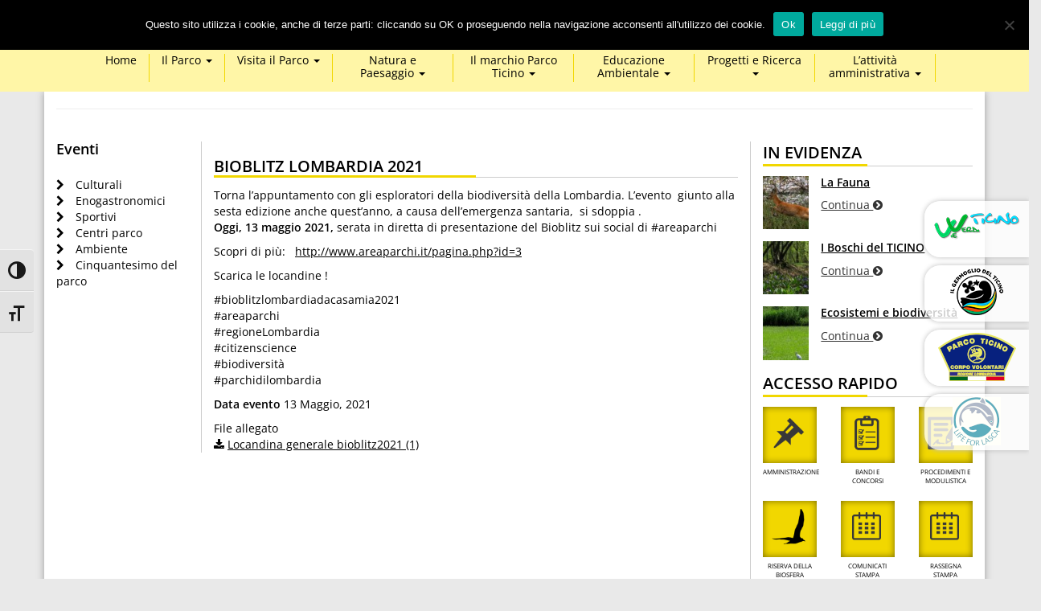

--- FILE ---
content_type: text/html; charset=UTF-8
request_url: https://ente.parcoticino.it/eventi/bioblitz-lomabrdia-2021/
body_size: 13628
content:
	
	
	<!DOCTYPE html>
<html lang="it-IT">
    <head>
        <meta charset="UTF-8" />
		<meta name="viewport" content="width=device-width, initial-scale=1.0">
        <title>Bioblitz Lombardia 2021 - Parco Ticino</title>
        <link rel="profile" href="http://gmpg.org/xfn/11" />
                <meta name='robots' content='index, follow, max-image-preview:large, max-snippet:-1, max-video-preview:-1' />
	<style>img:is([sizes="auto" i], [sizes^="auto," i]) { contain-intrinsic-size: 3000px 1500px }</style>
	
	<!-- This site is optimized with the Yoast SEO plugin v23.9 - https://yoast.com/wordpress/plugins/seo/ -->
	<link rel="canonical" href="https://ente.parcoticino.it/eventi/bioblitz-lomabrdia-2021/" />
	<meta property="og:locale" content="it_IT" />
	<meta property="og:type" content="article" />
	<meta property="og:title" content="Bioblitz Lombardia 2021 - Parco Ticino" />
	<meta property="og:description" content="Torna l&#8217;appuntamento con gli esploratori della biodiversità della Lombardia. L&#8217;evento  giunto alla sesta edizione anche [&hellip;]" />
	<meta property="og:url" content="https://ente.parcoticino.it/eventi/bioblitz-lomabrdia-2021/" />
	<meta property="og:site_name" content="Parco Ticino" />
	<meta property="article:publisher" content="https://www.facebook.com/parcolombardoticino" />
	<meta property="article:modified_time" content="2021-04-28T12:15:58+00:00" />
	<meta property="og:image" content="https://ente.parcoticino.it/wp-content/uploads/2021/04/Screenshot_2021-04-28-Presentazione-standard-di-PowerPoint-Cartolina-Bioblitz-da-casa-mia_DEF-pdf.png" />
	<meta property="og:image:width" content="712" />
	<meta property="og:image:height" content="488" />
	<meta property="og:image:type" content="image/png" />
	<meta name="twitter:card" content="summary_large_image" />
	<meta name="twitter:site" content="@parcoticino" />
	<meta name="twitter:label1" content="Tempo di lettura stimato" />
	<meta name="twitter:data1" content="1 minuto" />
	<script type="application/ld+json" class="yoast-schema-graph">{"@context":"https://schema.org","@graph":[{"@type":"WebPage","@id":"https://ente.parcoticino.it/eventi/bioblitz-lomabrdia-2021/","url":"https://ente.parcoticino.it/eventi/bioblitz-lomabrdia-2021/","name":"Bioblitz Lombardia 2021 - Parco Ticino","isPartOf":{"@id":"https://ente.parcoticino.it/#website"},"primaryImageOfPage":{"@id":"https://ente.parcoticino.it/eventi/bioblitz-lomabrdia-2021/#primaryimage"},"image":{"@id":"https://ente.parcoticino.it/eventi/bioblitz-lomabrdia-2021/#primaryimage"},"thumbnailUrl":"https://ente.parcoticino.it/wp-content/uploads/2021/04/Screenshot_2021-04-28-Presentazione-standard-di-PowerPoint-Cartolina-Bioblitz-da-casa-mia_DEF-pdf.png","datePublished":"2021-04-28T09:56:00+00:00","dateModified":"2021-04-28T12:15:58+00:00","breadcrumb":{"@id":"https://ente.parcoticino.it/eventi/bioblitz-lomabrdia-2021/#breadcrumb"},"inLanguage":"it-IT","potentialAction":[{"@type":"ReadAction","target":["https://ente.parcoticino.it/eventi/bioblitz-lomabrdia-2021/"]}]},{"@type":"ImageObject","inLanguage":"it-IT","@id":"https://ente.parcoticino.it/eventi/bioblitz-lomabrdia-2021/#primaryimage","url":"https://ente.parcoticino.it/wp-content/uploads/2021/04/Screenshot_2021-04-28-Presentazione-standard-di-PowerPoint-Cartolina-Bioblitz-da-casa-mia_DEF-pdf.png","contentUrl":"https://ente.parcoticino.it/wp-content/uploads/2021/04/Screenshot_2021-04-28-Presentazione-standard-di-PowerPoint-Cartolina-Bioblitz-da-casa-mia_DEF-pdf.png","width":712,"height":488},{"@type":"BreadcrumbList","@id":"https://ente.parcoticino.it/eventi/bioblitz-lomabrdia-2021/#breadcrumb","itemListElement":[{"@type":"ListItem","position":1,"name":"Home","item":"https://ente.parcoticino.it/"},{"@type":"ListItem","position":2,"name":"Eventi","item":"https://ente.parcoticino.it/eventi/"},{"@type":"ListItem","position":3,"name":"Bioblitz Lombardia 2021"}]},{"@type":"WebSite","@id":"https://ente.parcoticino.it/#website","url":"https://ente.parcoticino.it/","name":"Parco Ticino","description":"Un nuovo sito targato WordPress","publisher":{"@id":"https://ente.parcoticino.it/#organization"},"potentialAction":[{"@type":"SearchAction","target":{"@type":"EntryPoint","urlTemplate":"https://ente.parcoticino.it/?s={search_term_string}"},"query-input":{"@type":"PropertyValueSpecification","valueRequired":true,"valueName":"search_term_string"}}],"inLanguage":"it-IT"},{"@type":"Organization","@id":"https://ente.parcoticino.it/#organization","name":"Parco Lombardo della Valle del Ticino","url":"https://ente.parcoticino.it/","logo":{"@type":"ImageObject","inLanguage":"it-IT","@id":"https://ente.parcoticino.it/#/schema/logo/image/","url":"https://ente.parcoticino.it/wp-content/uploads/2019/04/Logo-Parco-Ticino.jpg","contentUrl":"https://ente.parcoticino.it/wp-content/uploads/2019/04/Logo-Parco-Ticino.jpg","width":2209,"height":1254,"caption":"Parco Lombardo della Valle del Ticino"},"image":{"@id":"https://ente.parcoticino.it/#/schema/logo/image/"},"sameAs":["https://www.facebook.com/parcolombardoticino","https://x.com/parcoticino","http://parco20lombardo20della20valle20del20ticino"]}]}</script>
	<!-- / Yoast SEO plugin. -->


<link rel='dns-prefetch' href='//maxcdn.bootstrapcdn.com' />
<script type="text/javascript">
/* <![CDATA[ */
window._wpemojiSettings = {"baseUrl":"https:\/\/s.w.org\/images\/core\/emoji\/15.0.3\/72x72\/","ext":".png","svgUrl":"https:\/\/s.w.org\/images\/core\/emoji\/15.0.3\/svg\/","svgExt":".svg","source":{"concatemoji":"https:\/\/ente.parcoticino.it\/wp-includes\/js\/wp-emoji-release.min.js"}};
/*! This file is auto-generated */
!function(i,n){var o,s,e;function c(e){try{var t={supportTests:e,timestamp:(new Date).valueOf()};sessionStorage.setItem(o,JSON.stringify(t))}catch(e){}}function p(e,t,n){e.clearRect(0,0,e.canvas.width,e.canvas.height),e.fillText(t,0,0);var t=new Uint32Array(e.getImageData(0,0,e.canvas.width,e.canvas.height).data),r=(e.clearRect(0,0,e.canvas.width,e.canvas.height),e.fillText(n,0,0),new Uint32Array(e.getImageData(0,0,e.canvas.width,e.canvas.height).data));return t.every(function(e,t){return e===r[t]})}function u(e,t,n){switch(t){case"flag":return n(e,"\ud83c\udff3\ufe0f\u200d\u26a7\ufe0f","\ud83c\udff3\ufe0f\u200b\u26a7\ufe0f")?!1:!n(e,"\ud83c\uddfa\ud83c\uddf3","\ud83c\uddfa\u200b\ud83c\uddf3")&&!n(e,"\ud83c\udff4\udb40\udc67\udb40\udc62\udb40\udc65\udb40\udc6e\udb40\udc67\udb40\udc7f","\ud83c\udff4\u200b\udb40\udc67\u200b\udb40\udc62\u200b\udb40\udc65\u200b\udb40\udc6e\u200b\udb40\udc67\u200b\udb40\udc7f");case"emoji":return!n(e,"\ud83d\udc26\u200d\u2b1b","\ud83d\udc26\u200b\u2b1b")}return!1}function f(e,t,n){var r="undefined"!=typeof WorkerGlobalScope&&self instanceof WorkerGlobalScope?new OffscreenCanvas(300,150):i.createElement("canvas"),a=r.getContext("2d",{willReadFrequently:!0}),o=(a.textBaseline="top",a.font="600 32px Arial",{});return e.forEach(function(e){o[e]=t(a,e,n)}),o}function t(e){var t=i.createElement("script");t.src=e,t.defer=!0,i.head.appendChild(t)}"undefined"!=typeof Promise&&(o="wpEmojiSettingsSupports",s=["flag","emoji"],n.supports={everything:!0,everythingExceptFlag:!0},e=new Promise(function(e){i.addEventListener("DOMContentLoaded",e,{once:!0})}),new Promise(function(t){var n=function(){try{var e=JSON.parse(sessionStorage.getItem(o));if("object"==typeof e&&"number"==typeof e.timestamp&&(new Date).valueOf()<e.timestamp+604800&&"object"==typeof e.supportTests)return e.supportTests}catch(e){}return null}();if(!n){if("undefined"!=typeof Worker&&"undefined"!=typeof OffscreenCanvas&&"undefined"!=typeof URL&&URL.createObjectURL&&"undefined"!=typeof Blob)try{var e="postMessage("+f.toString()+"("+[JSON.stringify(s),u.toString(),p.toString()].join(",")+"));",r=new Blob([e],{type:"text/javascript"}),a=new Worker(URL.createObjectURL(r),{name:"wpTestEmojiSupports"});return void(a.onmessage=function(e){c(n=e.data),a.terminate(),t(n)})}catch(e){}c(n=f(s,u,p))}t(n)}).then(function(e){for(var t in e)n.supports[t]=e[t],n.supports.everything=n.supports.everything&&n.supports[t],"flag"!==t&&(n.supports.everythingExceptFlag=n.supports.everythingExceptFlag&&n.supports[t]);n.supports.everythingExceptFlag=n.supports.everythingExceptFlag&&!n.supports.flag,n.DOMReady=!1,n.readyCallback=function(){n.DOMReady=!0}}).then(function(){return e}).then(function(){var e;n.supports.everything||(n.readyCallback(),(e=n.source||{}).concatemoji?t(e.concatemoji):e.wpemoji&&e.twemoji&&(t(e.twemoji),t(e.wpemoji)))}))}((window,document),window._wpemojiSettings);
/* ]]> */
</script>
		
	<style id='wp-emoji-styles-inline-css' type='text/css'>

	img.wp-smiley, img.emoji {
		display: inline !important;
		border: none !important;
		box-shadow: none !important;
		height: 1em !important;
		width: 1em !important;
		margin: 0 0.07em !important;
		vertical-align: -0.1em !important;
		background: none !important;
		padding: 0 !important;
	}
</style>
<link rel='stylesheet' id='wp-block-library-css' href='https://ente.parcoticino.it/wp-includes/css/dist/block-library/style.min.css' type='text/css' media='all' />
<style id='classic-theme-styles-inline-css' type='text/css'>
/*! This file is auto-generated */
.wp-block-button__link{color:#fff;background-color:#32373c;border-radius:9999px;box-shadow:none;text-decoration:none;padding:calc(.667em + 2px) calc(1.333em + 2px);font-size:1.125em}.wp-block-file__button{background:#32373c;color:#fff;text-decoration:none}
</style>
<style id='global-styles-inline-css' type='text/css'>
:root{--wp--preset--aspect-ratio--square: 1;--wp--preset--aspect-ratio--4-3: 4/3;--wp--preset--aspect-ratio--3-4: 3/4;--wp--preset--aspect-ratio--3-2: 3/2;--wp--preset--aspect-ratio--2-3: 2/3;--wp--preset--aspect-ratio--16-9: 16/9;--wp--preset--aspect-ratio--9-16: 9/16;--wp--preset--color--black: #000000;--wp--preset--color--cyan-bluish-gray: #abb8c3;--wp--preset--color--white: #ffffff;--wp--preset--color--pale-pink: #f78da7;--wp--preset--color--vivid-red: #cf2e2e;--wp--preset--color--luminous-vivid-orange: #ff6900;--wp--preset--color--luminous-vivid-amber: #fcb900;--wp--preset--color--light-green-cyan: #7bdcb5;--wp--preset--color--vivid-green-cyan: #00d084;--wp--preset--color--pale-cyan-blue: #8ed1fc;--wp--preset--color--vivid-cyan-blue: #0693e3;--wp--preset--color--vivid-purple: #9b51e0;--wp--preset--gradient--vivid-cyan-blue-to-vivid-purple: linear-gradient(135deg,rgba(6,147,227,1) 0%,rgb(155,81,224) 100%);--wp--preset--gradient--light-green-cyan-to-vivid-green-cyan: linear-gradient(135deg,rgb(122,220,180) 0%,rgb(0,208,130) 100%);--wp--preset--gradient--luminous-vivid-amber-to-luminous-vivid-orange: linear-gradient(135deg,rgba(252,185,0,1) 0%,rgba(255,105,0,1) 100%);--wp--preset--gradient--luminous-vivid-orange-to-vivid-red: linear-gradient(135deg,rgba(255,105,0,1) 0%,rgb(207,46,46) 100%);--wp--preset--gradient--very-light-gray-to-cyan-bluish-gray: linear-gradient(135deg,rgb(238,238,238) 0%,rgb(169,184,195) 100%);--wp--preset--gradient--cool-to-warm-spectrum: linear-gradient(135deg,rgb(74,234,220) 0%,rgb(151,120,209) 20%,rgb(207,42,186) 40%,rgb(238,44,130) 60%,rgb(251,105,98) 80%,rgb(254,248,76) 100%);--wp--preset--gradient--blush-light-purple: linear-gradient(135deg,rgb(255,206,236) 0%,rgb(152,150,240) 100%);--wp--preset--gradient--blush-bordeaux: linear-gradient(135deg,rgb(254,205,165) 0%,rgb(254,45,45) 50%,rgb(107,0,62) 100%);--wp--preset--gradient--luminous-dusk: linear-gradient(135deg,rgb(255,203,112) 0%,rgb(199,81,192) 50%,rgb(65,88,208) 100%);--wp--preset--gradient--pale-ocean: linear-gradient(135deg,rgb(255,245,203) 0%,rgb(182,227,212) 50%,rgb(51,167,181) 100%);--wp--preset--gradient--electric-grass: linear-gradient(135deg,rgb(202,248,128) 0%,rgb(113,206,126) 100%);--wp--preset--gradient--midnight: linear-gradient(135deg,rgb(2,3,129) 0%,rgb(40,116,252) 100%);--wp--preset--font-size--small: 13px;--wp--preset--font-size--medium: 20px;--wp--preset--font-size--large: 36px;--wp--preset--font-size--x-large: 42px;--wp--preset--spacing--20: 0.44rem;--wp--preset--spacing--30: 0.67rem;--wp--preset--spacing--40: 1rem;--wp--preset--spacing--50: 1.5rem;--wp--preset--spacing--60: 2.25rem;--wp--preset--spacing--70: 3.38rem;--wp--preset--spacing--80: 5.06rem;--wp--preset--shadow--natural: 6px 6px 9px rgba(0, 0, 0, 0.2);--wp--preset--shadow--deep: 12px 12px 50px rgba(0, 0, 0, 0.4);--wp--preset--shadow--sharp: 6px 6px 0px rgba(0, 0, 0, 0.2);--wp--preset--shadow--outlined: 6px 6px 0px -3px rgba(255, 255, 255, 1), 6px 6px rgba(0, 0, 0, 1);--wp--preset--shadow--crisp: 6px 6px 0px rgba(0, 0, 0, 1);}:where(.is-layout-flex){gap: 0.5em;}:where(.is-layout-grid){gap: 0.5em;}body .is-layout-flex{display: flex;}.is-layout-flex{flex-wrap: wrap;align-items: center;}.is-layout-flex > :is(*, div){margin: 0;}body .is-layout-grid{display: grid;}.is-layout-grid > :is(*, div){margin: 0;}:where(.wp-block-columns.is-layout-flex){gap: 2em;}:where(.wp-block-columns.is-layout-grid){gap: 2em;}:where(.wp-block-post-template.is-layout-flex){gap: 1.25em;}:where(.wp-block-post-template.is-layout-grid){gap: 1.25em;}.has-black-color{color: var(--wp--preset--color--black) !important;}.has-cyan-bluish-gray-color{color: var(--wp--preset--color--cyan-bluish-gray) !important;}.has-white-color{color: var(--wp--preset--color--white) !important;}.has-pale-pink-color{color: var(--wp--preset--color--pale-pink) !important;}.has-vivid-red-color{color: var(--wp--preset--color--vivid-red) !important;}.has-luminous-vivid-orange-color{color: var(--wp--preset--color--luminous-vivid-orange) !important;}.has-luminous-vivid-amber-color{color: var(--wp--preset--color--luminous-vivid-amber) !important;}.has-light-green-cyan-color{color: var(--wp--preset--color--light-green-cyan) !important;}.has-vivid-green-cyan-color{color: var(--wp--preset--color--vivid-green-cyan) !important;}.has-pale-cyan-blue-color{color: var(--wp--preset--color--pale-cyan-blue) !important;}.has-vivid-cyan-blue-color{color: var(--wp--preset--color--vivid-cyan-blue) !important;}.has-vivid-purple-color{color: var(--wp--preset--color--vivid-purple) !important;}.has-black-background-color{background-color: var(--wp--preset--color--black) !important;}.has-cyan-bluish-gray-background-color{background-color: var(--wp--preset--color--cyan-bluish-gray) !important;}.has-white-background-color{background-color: var(--wp--preset--color--white) !important;}.has-pale-pink-background-color{background-color: var(--wp--preset--color--pale-pink) !important;}.has-vivid-red-background-color{background-color: var(--wp--preset--color--vivid-red) !important;}.has-luminous-vivid-orange-background-color{background-color: var(--wp--preset--color--luminous-vivid-orange) !important;}.has-luminous-vivid-amber-background-color{background-color: var(--wp--preset--color--luminous-vivid-amber) !important;}.has-light-green-cyan-background-color{background-color: var(--wp--preset--color--light-green-cyan) !important;}.has-vivid-green-cyan-background-color{background-color: var(--wp--preset--color--vivid-green-cyan) !important;}.has-pale-cyan-blue-background-color{background-color: var(--wp--preset--color--pale-cyan-blue) !important;}.has-vivid-cyan-blue-background-color{background-color: var(--wp--preset--color--vivid-cyan-blue) !important;}.has-vivid-purple-background-color{background-color: var(--wp--preset--color--vivid-purple) !important;}.has-black-border-color{border-color: var(--wp--preset--color--black) !important;}.has-cyan-bluish-gray-border-color{border-color: var(--wp--preset--color--cyan-bluish-gray) !important;}.has-white-border-color{border-color: var(--wp--preset--color--white) !important;}.has-pale-pink-border-color{border-color: var(--wp--preset--color--pale-pink) !important;}.has-vivid-red-border-color{border-color: var(--wp--preset--color--vivid-red) !important;}.has-luminous-vivid-orange-border-color{border-color: var(--wp--preset--color--luminous-vivid-orange) !important;}.has-luminous-vivid-amber-border-color{border-color: var(--wp--preset--color--luminous-vivid-amber) !important;}.has-light-green-cyan-border-color{border-color: var(--wp--preset--color--light-green-cyan) !important;}.has-vivid-green-cyan-border-color{border-color: var(--wp--preset--color--vivid-green-cyan) !important;}.has-pale-cyan-blue-border-color{border-color: var(--wp--preset--color--pale-cyan-blue) !important;}.has-vivid-cyan-blue-border-color{border-color: var(--wp--preset--color--vivid-cyan-blue) !important;}.has-vivid-purple-border-color{border-color: var(--wp--preset--color--vivid-purple) !important;}.has-vivid-cyan-blue-to-vivid-purple-gradient-background{background: var(--wp--preset--gradient--vivid-cyan-blue-to-vivid-purple) !important;}.has-light-green-cyan-to-vivid-green-cyan-gradient-background{background: var(--wp--preset--gradient--light-green-cyan-to-vivid-green-cyan) !important;}.has-luminous-vivid-amber-to-luminous-vivid-orange-gradient-background{background: var(--wp--preset--gradient--luminous-vivid-amber-to-luminous-vivid-orange) !important;}.has-luminous-vivid-orange-to-vivid-red-gradient-background{background: var(--wp--preset--gradient--luminous-vivid-orange-to-vivid-red) !important;}.has-very-light-gray-to-cyan-bluish-gray-gradient-background{background: var(--wp--preset--gradient--very-light-gray-to-cyan-bluish-gray) !important;}.has-cool-to-warm-spectrum-gradient-background{background: var(--wp--preset--gradient--cool-to-warm-spectrum) !important;}.has-blush-light-purple-gradient-background{background: var(--wp--preset--gradient--blush-light-purple) !important;}.has-blush-bordeaux-gradient-background{background: var(--wp--preset--gradient--blush-bordeaux) !important;}.has-luminous-dusk-gradient-background{background: var(--wp--preset--gradient--luminous-dusk) !important;}.has-pale-ocean-gradient-background{background: var(--wp--preset--gradient--pale-ocean) !important;}.has-electric-grass-gradient-background{background: var(--wp--preset--gradient--electric-grass) !important;}.has-midnight-gradient-background{background: var(--wp--preset--gradient--midnight) !important;}.has-small-font-size{font-size: var(--wp--preset--font-size--small) !important;}.has-medium-font-size{font-size: var(--wp--preset--font-size--medium) !important;}.has-large-font-size{font-size: var(--wp--preset--font-size--large) !important;}.has-x-large-font-size{font-size: var(--wp--preset--font-size--x-large) !important;}
:where(.wp-block-post-template.is-layout-flex){gap: 1.25em;}:where(.wp-block-post-template.is-layout-grid){gap: 1.25em;}
:where(.wp-block-columns.is-layout-flex){gap: 2em;}:where(.wp-block-columns.is-layout-grid){gap: 2em;}
:root :where(.wp-block-pullquote){font-size: 1.5em;line-height: 1.6;}
</style>
<link rel='stylesheet' id='cookie-notice-front-css' href='https://ente.parcoticino.it/wp-content/plugins/cookie-notice/css/front.min.css?ver=2.5.4' type='text/css' media='all' />
<link rel='stylesheet' id='flexslider-css' href='https://ente.parcoticino.it/wp-content/plugins/nivo-slideshow/flexslider.css' type='text/css' media='all' />
<link rel='stylesheet' id='ui-font-css' href='https://ente.parcoticino.it/wp-content/plugins/wp-accessibility/toolbar/fonts/css/a11y-toolbar.css?ver=1.5.0' type='text/css' media='all' />
<link rel='stylesheet' id='ui-a11y-css' href='https://ente.parcoticino.it/wp-content/plugins/wp-accessibility/toolbar/css/a11y.css?ver=1.5.0' type='text/css' media='all' />
<link rel='stylesheet' id='ui-fontsize.css-css' href='https://ente.parcoticino.it/wp-content/plugins/wp-accessibility/toolbar/css/a11y-fontsize.css?ver=1.5.0' type='text/css' media='all' />
<style id='ui-fontsize.css-inline-css' type='text/css'>
html { --wpa-font-size: clamp( 24px, 1.5rem, 36px ); --wpa-h1-size : clamp( 48px, 3rem, 72px ); --wpa-h2-size : clamp( 40px, 2.5rem, 60px ); --wpa-h3-size : clamp( 32px, 2rem, 48px ); --wpa-h4-size : clamp( 28px, 1.75rem, 42px ); --wpa-sub-list-size: 1.1em; --wpa-sub-sub-list-size: 1em; } 
</style>
<link rel='stylesheet' id='wpa-style-css' href='https://ente.parcoticino.it/wp-content/plugins/wp-accessibility/css/wpa-style.css?ver=1.5.0' type='text/css' media='all' />
<style id='wpa-style-inline-css' type='text/css'>
:root { --admin-bar-top : 7px; }
</style>
<link rel='stylesheet' id='wp-mcm-styles-css' href='https://ente.parcoticino.it/wp-content/plugins/wp-media-category-management/css/wp-mcm-styles.css?ver=2.3.3.1' type='text/css' media='all' />
<link rel='stylesheet' id='bootstrap-css' href='https://ente.parcoticino.it/wp-content/themes/parcoticino/css/bootstrap.css' type='text/css' media='all' />
<link rel='stylesheet' id='fontawesome-css' href='https://ente.parcoticino.it/wp-content/themes/parcoticino/css/font-awesome.css' type='text/css' media='all' />
<link rel='stylesheet' id='wp-paginate-css' href='https://ente.parcoticino.it/wp-content/plugins/wp-paginate/css/wp-paginate.css?ver=2.2.3' type='text/css' media='screen' />
<script type="text/javascript" id="cookie-notice-front-js-before">
/* <![CDATA[ */
var cnArgs = {"ajaxUrl":"https:\/\/ente.parcoticino.it\/wp-admin\/admin-ajax.php","nonce":"7a01d96e10","hideEffect":"fade","position":"top","onScroll":false,"onScrollOffset":100,"onClick":false,"cookieName":"cookie_notice_accepted","cookieTime":2592000,"cookieTimeRejected":2592000,"globalCookie":false,"redirection":false,"cache":false,"revokeCookies":false,"revokeCookiesOpt":"automatic"};
/* ]]> */
</script>
<script type="text/javascript" src="https://ente.parcoticino.it/wp-content/plugins/cookie-notice/js/front.min.js?ver=2.5.4" id="cookie-notice-front-js"></script>
<script type="text/javascript" src="https://ente.parcoticino.it/wp-includes/js/jquery/jquery.min.js?ver=3.7.1" id="jquery-core-js"></script>
<script type="text/javascript" src="https://ente.parcoticino.it/wp-includes/js/jquery/jquery-migrate.min.js?ver=3.4.1" id="jquery-migrate-js"></script>
<script type="text/javascript" src="https://ente.parcoticino.it/wp-content/plugins/nivo-slideshow/jquery.flexslider-min.js" id="flexslider-js"></script>
<script type="text/javascript" src="https://ente.parcoticino.it/wp-content/plugins/nivo-slideshow/starter.js" id="flexslider-starter-js"></script>
<script type="text/javascript" src="https://maxcdn.bootstrapcdn.com/bootstrap/3.3.4/js/bootstrap.min.js" id="bootjs-js"></script>
<script type="text/javascript" src="https://ente.parcoticino.it/wp-content/themes/parcoticino/js/ideaweb.js" id="ideaweb-js"></script>
<script type="text/javascript" src="https://ente.parcoticino.it/wp-content/plugins/wp-accessibility/js/fingerprint.min.js?ver=1.5.0" id="wpa-fingerprintjs-js"></script>
<link rel="https://api.w.org/" href="https://ente.parcoticino.it/wp-json/" /><link rel="EditURI" type="application/rsd+xml" title="RSD" href="https://ente.parcoticino.it/xmlrpc.php?rsd" />

<link rel='shortlink' href='https://ente.parcoticino.it/?p=14203' />
<link rel="alternate" title="oEmbed (JSON)" type="application/json+oembed" href="https://ente.parcoticino.it/wp-json/oembed/1.0/embed?url=https%3A%2F%2Fente.parcoticino.it%2Feventi%2Fbioblitz-lomabrdia-2021%2F" />
<link rel="alternate" title="oEmbed (XML)" type="text/xml+oembed" href="https://ente.parcoticino.it/wp-json/oembed/1.0/embed?url=https%3A%2F%2Fente.parcoticino.it%2Feventi%2Fbioblitz-lomabrdia-2021%2F&#038;format=xml" />
    	<!-- HTML5 shim and Respond.js for IE8 support of HTML5 elements and media queries -->
	    <!-- WARNING: Respond.js doesn't work if you view the page via file:// -->
    	<!--[if lt IE 9]>
      	<script src="https://oss.maxcdn.com/html5shiv/3.7.2/html5shiv.min.js"></script>
      	<script src="https://oss.maxcdn.com/respond/1.4.2/respond.min.js"></script>
   		<link rel="stylesheet" href="https://ente.parcoticino.it/wp-content/themes/parcoticino/css/ie8.css" type="text/css" media="screen" />
    	<![endif]-->
		<link rel="icon" type="image/png" href="https://ente.parcoticino.it/wp-content/themes/parcoticino/images/favicon.png" />
        <link rel="stylesheet" href="https://ente.parcoticino.it/wp-content/themes/parcoticino/style.css?v=1.3" type="text/css" media="screen" />
		<script>
		(function(i,s,o,g,r,a,m){i['GoogleAnalyticsObject']=r;i[r]=i[r]||function(){
		(i[r].q=i[r].q||[]).push(arguments)},i[r].l=1*new Date();a=s.createElement(o),
		m=s.getElementsByTagName(o)[0];a.async=1;a.src=g;m.parentNode.insertBefore(a,m)
		})(window,document,'script','//www.google-analytics.com/analytics.js','ga');

		ga('create', 'UA-70512006-1', 'auto');
		ga('send', 'pageview');

		</script>
    </head>
    

	<body class="eventi-template-default single single-eventi postid-14203 cookies-not-set">




	<header>
	

	
	<nav class="navbar navbar-default">
		
			<div class="container">
				<div class="navbar-header">
					<a class="navbar-brand" href="https://ente.parcoticino.it">
						<img src="https://ente.parcoticino.it/wp-content/themes/parcoticino/images/logo_50.png" alt="Logo" title="Logo" class="img-responsive" width="320" />
					</a>
				</div>
				<div class="nav-sidebar pull-right" style="margin-top:15px">
				    <span class='titolo-widget-header'>Search</span><form method="get" class="search-form" action="https://ente.parcoticino.it/">
		
		<input type="search" class="form-control search-field" placeholder="" value="" name="s" title="Ricerca per:" />

	<input type="submit" class="btn btn-default search-submit" value="Cerca" />
</form>			<div class="textwidget"><p><a class="icona-social" href="https://www.youtube.com/channel/UCSFTOqLH_9FI0IagK9V0V2w" target="_blank" rel="nofollow"><i class="fa fa-youtube"><span class="sr-only">youtube</span></i></a><a class="icona-social" href="http://www.facebook.com/parcolombardoticino" target="_blank" rel="nofollow"><i class="fa fa-facebook"><span class="sr-only">facebook</span></i></a><a class="icona-social" href="http://www.twitter.com/ParcoTicino" target="_blank" rel="nofollow"><i class="fa fa-twitter"><span class="sr-only">twitter</span></i></a><a class="icona-social v2" href="https://ente.parcoticino.it/eventi/"><i class="fa fa-map-marker"><span class="sr-only">map-marker</span></i></a><a class="icona-social v2" href="https://ente.parcoticino.it/eventi/"><i class="fa fa-calendar"><span class="sr-only">calendar</span></i></a></p>
</div>
						
                    <button type="button" class="navbar-toggle" data-toggle="collapse" data-target="#navbar">
                    <span class="sr-only">Toggle navigation</span>
                    <span class="icon-bar"></span>
                    <span class="icon-bar"></span>
                    <span class="icon-bar"></span>
                    </button>
                </div>				
			</div>
			
			<div id="riga-menu" class="row">
			    <div class="container">
			        
				<div class="navbar-collapse collapse" id="navbar">
				<ul id="menu-main-menu" class="nav navbar-nav"><li id="menu-item-274" class="menu-item menu-item-type-post_type menu-item-object-page menu-item-home menu-item-274"><a title="Home" href="https://ente.parcoticino.it/">Home</a></li>
<li id="menu-item-17" class="menu-item menu-item-type-post_type menu-item-object-page menu-item-has-children menu-item-17 dropdown"><a title="Il Parco" href="https://ente.parcoticino.it/il-parco/" class="dropdown-toggle" aria-haspopup="true">Il Parco <span class="caret"></span></a>
<ul role="menu" class=" dropdown-menu">
	<li id="menu-item-41" class="menu-item menu-item-type-post_type menu-item-object-page menu-item-41"><a title="Il Parco in cifre" href="https://ente.parcoticino.it/il-parco/il-parco-in-cifre/">Il Parco in cifre</a></li>
	<li id="menu-item-42" class="menu-item menu-item-type-post_type menu-item-object-page menu-item-42"><a title="La Riserva della Biosfera “Ticino Val Grande Verbano”" href="https://ente.parcoticino.it/il-parco/la-riserva-della-biosfera-valle-del-ticino/">La Riserva della Biosfera “Ticino Val Grande Verbano”</a></li>
	<li id="menu-item-43" class="menu-item menu-item-type-post_type menu-item-object-page menu-item-43"><a title="Rete Natura 2000" href="https://ente.parcoticino.it/il-parco/rete-natura-2000/">Rete Natura 2000</a></li>
	<li id="menu-item-44" class="menu-item menu-item-type-post_type menu-item-object-page menu-item-44"><a title="Il Piano Territoriale di Coordinamento" href="https://ente.parcoticino.it/il-parco/il-piano-territoriale-di-coordinamento/">Il Piano Territoriale di Coordinamento</a></li>
	<li id="menu-item-16000" class="menu-item menu-item-type-post_type menu-item-object-page menu-item-16000"><a title="La variante al Piano Territoriale di Coordinamento" href="https://ente.parcoticino.it/il-parco/la-variante-al-piano-territoriale-di-coordinamento/">La variante al Piano Territoriale di Coordinamento</a></li>
	<li id="menu-item-7588" class="menu-item menu-item-type-post_type menu-item-object-page menu-item-has-children menu-item-7588 dropdown"><a title="La tutela del Paesaggio" href="https://ente.parcoticino.it/il-parco/la-tutela-del-paesaggio/">La tutela del Paesaggio</a>
	<ul role="menu" class=" dropdown-menu">
		<li id="menu-item-7969" class="menu-item menu-item-type-post_type menu-item-object-page menu-item-7969"><a title="Riferimenti e Norme in materia di paesaggio" href="https://ente.parcoticino.it/il-parco/la-tutela-del-paesaggio/riferimenti-e-norme-in-materia-di-paesaggio/">Riferimenti e Norme in materia di paesaggio</a></li>
		<li id="menu-item-3074" class="menu-item menu-item-type-post_type menu-item-object-page menu-item-3074"><a title="Abaco del Territorio del Parco" href="https://ente.parcoticino.it/il-parco/la-tutela-del-paesaggio/abaco-del-territorio-del-parco/">Abaco del Territorio del Parco</a></li>
		<li id="menu-item-4987" class="menu-item menu-item-type-post_type menu-item-object-page menu-item-4987"><a title="Tutela delle strutture storiche e del paesaggio" href="https://ente.parcoticino.it/il-parco/la-tutela-del-paesaggio/tutela-delle-strutture-storiche-del-paesaggio/">Tutela delle strutture storiche e del paesaggio</a></li>
	</ul>
</li>
	<li id="menu-item-45" class="menu-item menu-item-type-post_type menu-item-object-page menu-item-has-children menu-item-45 dropdown"><a title="L’amministrazione del parco" href="https://ente.parcoticino.it/il-parco/lamministrazione-del-parco/">L’amministrazione del parco</a>
	<ul role="menu" class=" dropdown-menu">
		<li id="menu-item-788" class="menu-item menu-item-type-post_type menu-item-object-page menu-item-788"><a title="Organi" href="https://ente.parcoticino.it/il-parco/lamministrazione-del-parco/organi-direttivi/">Organi</a></li>
		<li id="menu-item-789" class="menu-item menu-item-type-post_type menu-item-object-page menu-item-789"><a title="Uffici e Sedi" href="https://ente.parcoticino.it/il-parco/lamministrazione-del-parco/uffici-e-sedi/">Uffici e Sedi</a></li>
		<li id="menu-item-785" class="menu-item menu-item-type-post_type menu-item-object-page menu-item-785"><a title="Gli Enti aderenti" href="https://ente.parcoticino.it/il-parco/lamministrazione-del-parco/gli-enti-aderenti/">Gli Enti aderenti</a></li>
		<li id="menu-item-16533" class="menu-item menu-item-type-custom menu-item-object-custom menu-item-16533"><a title="Il Volontariato" target="_blank" href="http://corpovolontari.parcoticino.it/">Il Volontariato</a></li>
		<li id="menu-item-787" class="menu-item menu-item-type-post_type menu-item-object-page menu-item-787"><a title="Lo statuto" href="https://ente.parcoticino.it/il-parco/lamministrazione-del-parco/lo-statuto/">Lo statuto</a></li>
		<li id="menu-item-15572" class="menu-item menu-item-type-post_type menu-item-object-page menu-item-15572"><a title="Comunità Del Parco Ticino" href="https://ente.parcoticino.it/il-parco/lamministrazione-del-parco/comunita-del-parco-ticino/">Comunità Del Parco Ticino</a></li>
	</ul>
</li>
</ul>
</li>
<li id="menu-item-21" class="menu-item menu-item-type-post_type menu-item-object-page menu-item-has-children menu-item-21 dropdown"><a title="Visita il Parco" href="https://ente.parcoticino.it/visita-il-parco/" class="dropdown-toggle" aria-haspopup="true">Visita il Parco <span class="caret"></span></a>
<ul role="menu" class=" dropdown-menu">
	<li id="menu-item-116" class="menu-item menu-item-type-post_type menu-item-object-page menu-item-has-children menu-item-116 dropdown"><a title="Come muoversi nel Parco" href="https://ente.parcoticino.it/visita-il-parco/come-muoversi-nel-parco/">Come muoversi nel Parco</a>
	<ul role="menu" class=" dropdown-menu">
		<li id="menu-item-2386" class="menu-item menu-item-type-post_type menu-item-object-page menu-item-2386"><a title="Turismo sostenibile" href="https://ente.parcoticino.it/visita-il-parco/come-muoversi-nel-parco/turismo-sostenibile/">Turismo sostenibile</a></li>
		<li id="menu-item-2387" class="menu-item menu-item-type-post_type menu-item-object-page menu-item-2387"><a title="Promozione Turistica e Territoriale" href="https://ente.parcoticino.it/visita-il-parco/come-muoversi-nel-parco/il-germoglio-del-ticino/">Promozione Turistica e Territoriale</a></li>
		<li id="menu-item-547" class="menu-item menu-item-type-post_type menu-item-object-page menu-item-547"><a title="La sentieristica" href="https://ente.parcoticino.it/visita-il-parco/come-muoversi-nel-parco/la-sentieristica/">La sentieristica</a></li>
		<li id="menu-item-2389" class="menu-item menu-item-type-post_type menu-item-object-page menu-item-2389"><a title="Itinerari Tematici" href="https://ente.parcoticino.it/visita-il-parco/come-muoversi-nel-parco/itinerari-tematici/">Itinerari Tematici</a></li>
	</ul>
</li>
	<li id="menu-item-117" class="menu-item menu-item-type-post_type menu-item-object-page menu-item-has-children menu-item-117 dropdown"><a title="I Centri Parco" href="https://ente.parcoticino.it/visita-il-parco/i-centri-parco/">I Centri Parco</a>
	<ul role="menu" class=" dropdown-menu">
		<li id="menu-item-927" class="menu-item menu-item-type-post_type menu-item-object-page menu-item-927"><a title="Centro parco  &quot;Cascina Monte Diviso&quot;" href="https://ente.parcoticino.it/visita-il-parco/i-centri-parco/centro-parco-monte-diviso/">Centro parco  &#8220;Cascina Monte Diviso&#8221;</a></li>
		<li id="menu-item-929" class="menu-item menu-item-type-post_type menu-item-object-page menu-item-929"><a title="Centro parco  “Ex Dogana Austroungarica”" href="https://ente.parcoticino.it/visita-il-parco/i-centri-parco/centro-parco-dogana-austrungarica/">Centro parco  “Ex Dogana Austroungarica”</a></li>
		<li id="menu-item-945" class="menu-item menu-item-type-post_type menu-item-object-page menu-item-945"><a title="Centro parco  “La Fagiana”" href="https://ente.parcoticino.it/visita-il-parco/i-centri-parco/centro-parco-la-fagiana/">Centro parco  “La Fagiana”</a></li>
		<li id="menu-item-930" class="menu-item menu-item-type-post_type menu-item-object-page menu-item-930"><a title="Centro parco  “Geraci”" href="https://ente.parcoticino.it/visita-il-parco/i-centri-parco/centro-parco-geraci/">Centro parco  “Geraci”</a></li>
		<li id="menu-item-946" class="menu-item menu-item-type-post_type menu-item-object-page menu-item-946"><a title="Centro parco “La Sforzesca”" href="https://ente.parcoticino.it/visita-il-parco/i-centri-parco/centro-parco-la-sforzesca/">Centro parco “La Sforzesca”</a></li>
	</ul>
</li>
	<li id="menu-item-545" class="menu-item menu-item-type-post_type menu-item-object-page menu-item-545"><a title="I Punti Parco" href="https://ente.parcoticino.it/visita-il-parco/i-punti-parco-2/">I Punti Parco</a></li>
	<li id="menu-item-546" class="menu-item menu-item-type-post_type menu-item-object-page menu-item-546"><a title="Proposte di Viaggio" href="https://ente.parcoticino.it/visita-il-parco/proposte-di-viaggio-2/">Proposte di Viaggio</a></li>
	<li id="menu-item-538" class="menu-item menu-item-type-post_type menu-item-object-page menu-item-has-children menu-item-538 dropdown"><a title="Visite guidate" href="https://ente.parcoticino.it/visita-il-parco/visite-guidate/">Visite guidate</a>
	<ul role="menu" class=" dropdown-menu">
		<li id="menu-item-2067" class="menu-item menu-item-type-post_type menu-item-object-page menu-item-2067"><a title="Le Guide naturalistiche ed escursionistiche" href="https://ente.parcoticino.it/visita-il-parco/visite-guidate/le-guide-naturalistiche-ed-escursionistiche/">Le Guide naturalistiche ed escursionistiche</a></li>
		<li id="menu-item-2068" class="menu-item menu-item-type-post_type menu-item-object-page menu-item-2068"><a title="Come prenotare una visita guidata" href="https://ente.parcoticino.it/visita-il-parco/visite-guidate/come-prenotare-una-visita-guidata/">Come prenotare una visita guidata</a></li>
		<li id="menu-item-2069" class="menu-item menu-item-type-post_type menu-item-object-page menu-item-2069"><a title="Il registro delle guide naturalistiche ed escursionistiche" href="https://ente.parcoticino.it/visita-il-parco/visite-guidate/il-registro-delle-guide-naturalistiche-ed-escursionistiche/">Il registro delle guide naturalistiche ed escursionistiche</a></li>
	</ul>
</li>
	<li id="menu-item-21939" class="menu-item menu-item-type-post_type menu-item-object-page menu-item-21939"><a title="Turismo Accessibile" href="https://ente.parcoticino.it/turismo-accessibile/">Turismo Accessibile</a></li>
	<li id="menu-item-23325" class="menu-item menu-item-type-post_type menu-item-object-page menu-item-23325"><a title="Navigare il Ticino in canoa" href="https://ente.parcoticino.it/navigare-il-ticino-in-canoa/">Navigare il Ticino in canoa</a></li>
	<li id="menu-item-541" class="menu-item menu-item-type-post_type menu-item-object-page menu-item-has-children menu-item-541 dropdown"><a title="Strutture e Riserve gestite da associazioni" href="https://ente.parcoticino.it/visita-il-parco/strutture-e-riserve-gestite-da-associazioni/">Strutture e Riserve gestite da associazioni</a>
	<ul role="menu" class=" dropdown-menu">
		<li id="menu-item-947" class="menu-item menu-item-type-post_type menu-item-object-page menu-item-947"><a title="C. R. F. S. Lipu  “La Fagiana”" href="https://ente.parcoticino.it/visita-il-parco/strutture-e-riserve-gestite-da-associazioni/centro-recupero-fauna-selvatica-lipu-la-fagiana/">C. R. F. S. Lipu  “La Fagiana”</a></li>
		<li id="menu-item-949" class="menu-item menu-item-type-post_type menu-item-object-page menu-item-949"><a title="Lanca Ayala" href="https://ente.parcoticino.it/?page_id=251">Lanca Ayala</a></li>
		<li id="menu-item-948" class="menu-item menu-item-type-post_type menu-item-object-page menu-item-948"><a title="Oasi Lipu Bosco del Vignolo" href="https://ente.parcoticino.it/visita-il-parco/strutture-e-riserve-gestite-da-associazioni/oasi-lipu-vosco-del-vignolo/">Oasi Lipu Bosco del Vignolo</a></li>
		<li id="menu-item-2390" class="menu-item menu-item-type-post_type menu-item-object-page menu-item-2390"><a title="Bosco Grande" href="https://ente.parcoticino.it/visita-il-parco/strutture-e-riserve-gestite-da-associazioni/bosco-grande/">Bosco Grande</a></li>
		<li id="menu-item-10189" class="menu-item menu-item-type-post_type menu-item-object-page menu-item-10189"><a title="Oasi Lipu Bosco Negri" href="https://ente.parcoticino.it/oasi-lipu-bosco-negri/">Oasi Lipu Bosco Negri</a></li>
	</ul>
</li>
	<li id="menu-item-542" class="menu-item menu-item-type-post_type menu-item-object-page menu-item-542"><a title="Fattorie didattiche in rete" href="https://ente.parcoticino.it/visita-il-parco/fattorie-didattiche/">Fattorie didattiche in rete</a></li>
	<li id="menu-item-543" class="menu-item menu-item-type-post_type menu-item-object-page menu-item-543"><a title="Pubblicazioni, cartine e gadget" href="https://ente.parcoticino.it/visita-il-parco/cartine-pubblicazioni-e-gadget/">Pubblicazioni, cartine e gadget</a></li>
	<li id="menu-item-544" class="menu-item menu-item-type-post_type menu-item-object-page menu-item-544"><a title="Come raggiungere il Parco" href="https://ente.parcoticino.it/visita-il-parco/come-raggiungere-il-parco/">Come raggiungere il Parco</a></li>
	<li id="menu-item-3050" class="menu-item menu-item-type-post_type menu-item-object-page menu-item-3050"><a title="Raccolta Funghi" href="https://ente.parcoticino.it/visita-il-parco/tesserino-funghi/">Raccolta Funghi</a></li>
</ul>
</li>
<li id="menu-item-19" class="menu-item menu-item-type-post_type menu-item-object-page menu-item-has-children menu-item-19 dropdown"><a title="Natura e Paesaggio" href="https://ente.parcoticino.it/natura-e-paesaggio/" class="dropdown-toggle" aria-haspopup="true">Natura e Paesaggio <span class="caret"></span></a>
<ul role="menu" class=" dropdown-menu">
	<li id="menu-item-73" class="menu-item menu-item-type-post_type menu-item-object-page menu-item-73"><a title="Il fiume e la sua valle" href="https://ente.parcoticino.it/natura-e-paesaggio/il-fiume-e-la-sua-valle/">Il fiume e la sua valle</a></li>
	<li id="menu-item-71" class="menu-item menu-item-type-post_type menu-item-object-page menu-item-has-children menu-item-71 dropdown"><a title="Ecosistemi e biodiversità" href="https://ente.parcoticino.it/natura-e-paesaggio/ecosistemi-e-biodiversita/">Ecosistemi e biodiversità</a>
	<ul role="menu" class=" dropdown-menu">
		<li id="menu-item-934" class="menu-item menu-item-type-post_type menu-item-object-page menu-item-934"><a title="Le aree umide" href="https://ente.parcoticino.it/natura-e-paesaggio/ecosistemi-e-biodiversita/le-aree-umide/">Le aree umide</a></li>
		<li id="menu-item-933" class="menu-item menu-item-type-post_type menu-item-object-page menu-item-933"><a title="Le Foreste del Parco" href="https://ente.parcoticino.it/natura-e-paesaggio/ecosistemi-e-biodiversita/foreste-del-parco/">Le Foreste del Parco</a></li>
		<li id="menu-item-935" class="menu-item menu-item-type-post_type menu-item-object-page menu-item-935"><a title="Gli ambienti aperti" href="https://ente.parcoticino.it/natura-e-paesaggio/ecosistemi-e-biodiversita/gli-ambienti-aperti/">Gli ambienti aperti</a></li>
		<li id="menu-item-936" class="menu-item menu-item-type-custom menu-item-object-custom menu-item-936"><a title="La Fauna" href="https://ente.parcoticino.it/natura-e-paesaggio/ecosistemi-e-biodiversita/la-fauna/">La Fauna</a></li>
		<li id="menu-item-937" class="menu-item menu-item-type-custom menu-item-object-custom menu-item-937"><a title="La Flora" href="https://ente.parcoticino.it/natura-e-paesaggio/ecosistemi-e-biodiversita/la-flora/">La Flora</a></li>
	</ul>
</li>
	<li id="menu-item-72" class="menu-item menu-item-type-post_type menu-item-object-page menu-item-has-children menu-item-72 dropdown"><a title="Gli ambienti agricoli" href="https://ente.parcoticino.it/natura-e-paesaggio/gli-ambienti-agricoli/">Gli ambienti agricoli</a>
	<ul role="menu" class=" dropdown-menu">
		<li id="menu-item-830" class="menu-item menu-item-type-post_type menu-item-object-page menu-item-830"><a title="I rapporti tra parco e agricoltori" href="https://ente.parcoticino.it/natura-e-paesaggio/gli-ambienti-agricoli/i-rapporti-tra-parco-e-agricoltori/">I rapporti tra parco e agricoltori</a></li>
		<li id="menu-item-832" class="menu-item menu-item-type-post_type menu-item-object-page menu-item-832"><a title="Le aziende agricole" href="https://ente.parcoticino.it/natura-e-paesaggio/gli-ambienti-agricoli/le-aziende-agricole/">Le aziende agricole</a></li>
		<li id="menu-item-831" class="menu-item menu-item-type-post_type menu-item-object-page menu-item-831"><a title="Paesaggio, elementi naturali, acqua" href="https://ente.parcoticino.it/natura-e-paesaggio/gli-ambienti-agricoli/paesaggio-elementi-naturali-acqua/">Paesaggio, elementi naturali, acqua</a></li>
	</ul>
</li>
	<li id="menu-item-74" class="menu-item menu-item-type-post_type menu-item-object-page menu-item-has-children menu-item-74 dropdown"><a title="Storia e Cultura" href="https://ente.parcoticino.it/natura-e-paesaggio/storia-e-cultura/">Storia e Cultura</a>
	<ul role="menu" class=" dropdown-menu">
		<li id="menu-item-1272" class="menu-item menu-item-type-post_type menu-item-object-page menu-item-1272"><a title="Archeologia e Musei" href="https://ente.parcoticino.it/natura-e-paesaggio/storia-e-cultura/archeologia-e-musei/">Archeologia e Musei</a></li>
		<li id="menu-item-1273" class="menu-item menu-item-type-post_type menu-item-object-page menu-item-1273"><a title="Architettura Religiosa" href="https://ente.parcoticino.it/natura-e-paesaggio/storia-e-cultura/architettura-religiosa/">Architettura Religiosa</a></li>
		<li id="menu-item-1274" class="menu-item menu-item-type-post_type menu-item-object-page menu-item-1274"><a title="Torri, Castelli e Fortezze" href="https://ente.parcoticino.it/natura-e-paesaggio/storia-e-cultura/torri-castelli-e-fortezze/">Torri, Castelli e Fortezze</a></li>
		<li id="menu-item-1275" class="menu-item menu-item-type-post_type menu-item-object-page menu-item-1275"><a title="Navigli" href="https://ente.parcoticino.it/natura-e-paesaggio/storia-e-cultura/navigili/">Navigli</a></li>
	</ul>
</li>
</ul>
</li>
<li id="menu-item-26" class="menu-item menu-item-type-post_type menu-item-object-page menu-item-has-children menu-item-26 dropdown"><a title="Il marchio Parco Ticino" href="https://ente.parcoticino.it/il-marchio-parco-ticino/" class="dropdown-toggle" aria-haspopup="true">Il marchio Parco Ticino <span class="caret"></span></a>
<ul role="menu" class=" dropdown-menu">
	<li id="menu-item-94" class="menu-item menu-item-type-post_type menu-item-object-page menu-item-94"><a title="Il progetto" href="https://ente.parcoticino.it/il-marchio-parco-ticino/il-progetto/">Il progetto</a></li>
	<li id="menu-item-95" class="menu-item menu-item-type-post_type menu-item-object-page menu-item-95"><a title="Le aziende a marchio" href="https://ente.parcoticino.it/il-marchio-parco-ticino/le-aziende-a-marchio/">Le aziende a marchio</a></li>
	<li id="menu-item-96" class="menu-item menu-item-type-post_type menu-item-object-page menu-item-96"><a title="Prodotti a Marchio" href="https://ente.parcoticino.it/il-marchio-parco-ticino/prodotti-a-marchio/">Prodotti a Marchio</a></li>
</ul>
</li>
<li id="menu-item-13954" class="menu-item menu-item-type-post_type menu-item-object-page menu-item-has-children menu-item-13954 dropdown"><a title="Educazione Ambientale" href="https://ente.parcoticino.it/educazione-ambientale/" class="dropdown-toggle" aria-haspopup="true">Educazione Ambientale <span class="caret"></span></a>
<ul role="menu" class=" dropdown-menu">
	<li id="menu-item-13958" class="menu-item menu-item-type-post_type menu-item-object-page menu-item-has-children menu-item-13958 dropdown"><a title="Lo Staff" href="https://ente.parcoticino.it/educazione-ambientale/lo-staff/">Lo Staff</a>
	<ul role="menu" class=" dropdown-menu">
		<li id="menu-item-13962" class="menu-item menu-item-type-post_type menu-item-object-page menu-item-13962"><a title="Guide del Parco" href="https://ente.parcoticino.it/educazione-ambientale/lo-staff/guide-del-parco/">Guide del Parco</a></li>
	</ul>
</li>
	<li id="menu-item-13972" class="menu-item menu-item-type-post_type menu-item-object-page menu-item-13972"><a title="Progetti Didattici" href="https://ente.parcoticino.it/educazione-ambientale/progetti-didattici/">Progetti Didattici</a></li>
	<li id="menu-item-15055" class="menu-item menu-item-type-post_type menu-item-object-page menu-item-15055"><a title="Progetti Didattici Speciali" href="https://ente.parcoticino.it/educazione-ambientale/progetti-didattici-europei/">Progetti Didattici Speciali</a></li>
	<li id="menu-item-14085" class="menu-item menu-item-type-post_type menu-item-object-page menu-item-14085"><a title="Sistema Parchi" href="https://ente.parcoticino.it/educazione-ambientale/sistema-parchi/">Sistema Parchi</a></li>
	<li id="menu-item-13986" class="menu-item menu-item-type-post_type menu-item-object-page menu-item-13986"><a title="Sentieri Didattici" href="https://ente.parcoticino.it/educazione-ambientale/sentieri-didattici/">Sentieri Didattici</a></li>
	<li id="menu-item-13989" class="menu-item menu-item-type-post_type menu-item-object-page menu-item-13989"><a title="Attività Online" href="https://ente.parcoticino.it/educazione-ambientale/attivita-online/">Attività Online</a></li>
	<li id="menu-item-13997" class="menu-item menu-item-type-post_type menu-item-object-page menu-item-13997"><a title="Attività e proposte dal territorio" href="https://ente.parcoticino.it/educazione-ambientale/attivita-e-proposte-dal-territorio/">Attività e proposte dal territorio</a></li>
</ul>
</li>
<li id="menu-item-20" class="menu-item menu-item-type-post_type menu-item-object-page menu-item-has-children menu-item-20 dropdown"><a title="Progetti e Ricerca" href="https://ente.parcoticino.it/progetti-e-ricerca/" class="dropdown-toggle" aria-haspopup="true">Progetti e Ricerca <span class="caret"></span></a>
<ul role="menu" class=" dropdown-menu">
	<li id="menu-item-1281" class="menu-item menu-item-type-custom menu-item-object-custom menu-item-1281"><a title="Convegni E Corsi" href="https://ente.parcoticino.it/progetti-e-ricerca/convegni-e-corsi/">Convegni E Corsi</a></li>
	<li id="menu-item-90" class="menu-item menu-item-type-post_type menu-item-object-page menu-item-90"><a title="I Progetti in corso" href="https://ente.parcoticino.it/progetti-e-ricerca/i-progetti-in-corso/">I Progetti in corso</a></li>
	<li id="menu-item-92" class="menu-item menu-item-type-post_type menu-item-object-page menu-item-92"><a title="Archivio Progetti" href="https://ente.parcoticino.it/progetti-e-ricerca/archivio-progetti/">Archivio Progetti</a></li>
	<li id="menu-item-594" class="menu-item menu-item-type-post_type menu-item-object-page menu-item-594"><a title="Le pubblicazioni" href="https://ente.parcoticino.it/progetti-e-ricerca/le-pubblicazioni/">Le pubblicazioni</a></li>
</ul>
</li>
<li id="menu-item-18" class="menu-item menu-item-type-post_type menu-item-object-page menu-item-has-children menu-item-18 dropdown"><a title="L’attività amministrativa" href="https://ente.parcoticino.it/lattivita-amministrativa/" class="dropdown-toggle" aria-haspopup="true">L’attività amministrativa <span class="caret"></span></a>
<ul role="menu" class=" dropdown-menu">
	<li id="menu-item-61" class="menu-item menu-item-type-custom menu-item-object-custom menu-item-61"><a title="Albo Pretorio" href="http://www.servizipubblicaamministrazione.it/servizi/saturnweb/Pubblicazioni.aspx?RicCro=1&#038;CE=prctcn719">Albo Pretorio</a></li>
	<li id="menu-item-56" class="menu-item menu-item-type-post_type menu-item-object-page menu-item-56"><a title="Bandi e Concorsi" href="https://ente.parcoticino.it/lattivita-amministrativa/bandi-e-concorsi/">Bandi e Concorsi</a></li>
	<li id="menu-item-60" class="menu-item menu-item-type-custom menu-item-object-custom menu-item-60"><a title="Determine e Delibere" href="https://www.servizipubblicaamministrazione.it/servizi/VenereWeb/default.asp?codente=prctcn719">Determine e Delibere</a></li>
	<li id="menu-item-2954" class="menu-item menu-item-type-post_type menu-item-object-page menu-item-2954"><a title="Informazioni per membri Comunità" href="https://ente.parcoticino.it/lattivita-amministrativa/informazioni-per-membri-comunita/">Informazioni per membri Comunità</a></li>
	<li id="menu-item-504" class="menu-item menu-item-type-post_type menu-item-object-page menu-item-504"><a title="Procedimenti e Modulistica" href="https://ente.parcoticino.it/lattivita-amministrativa/procedimenti-e-modulistica/">Procedimenti e Modulistica</a></li>
	<li id="menu-item-3477" class="menu-item menu-item-type-post_type menu-item-object-page menu-item-3477"><a title="Elenco autorizzazioni paesaggistiche rilasciate" href="https://ente.parcoticino.it/lattivita-amministrativa/elenco-autorizzazioni-paesaggistiche-rilasciate/">Elenco autorizzazioni paesaggistiche rilasciate</a></li>
	<li id="menu-item-62" class="menu-item menu-item-type- menu-item-object-page menu-item-62"><a title="Stage">Stage</a></li>
	<li id="menu-item-10891" class="menu-item menu-item-type-post_type menu-item-object-page menu-item-10891"><a title="Servizio Civile" href="https://ente.parcoticino.it/lattivita-amministrativa/servizio-civile-universale/">Servizio Civile</a></li>
	<li id="menu-item-57" class="menu-item menu-item-type-post_type menu-item-object-page menu-item-57"><a title="Regolamenti" href="https://ente.parcoticino.it/lattivita-amministrativa/regolamenti/">Regolamenti</a></li>
	<li id="menu-item-15861" class="menu-item menu-item-type-post_type menu-item-object-page menu-item-15861"><a title="PagoPa" href="https://ente.parcoticino.it/lattivita-amministrativa/pagopa/">PagoPa</a></li>
	<li id="menu-item-20358" class="menu-item menu-item-type-post_type menu-item-object-page menu-item-20358"><a title="Attuazione Misure PNRR" href="https://ente.parcoticino.it/lattivita-amministrativa/attuazione-misure-pnrr/">Attuazione Misure PNRR</a></li>
</ul>
</li>
</ul>	
			 	</div>	
			 	</div>		
			</div>	
	</nav>	
	</header>

	<div id="etichette-siti">
		<div class="etichetta-sito">
			<a href="http://natura.parcoticino.it" target="_blank">
    			<img src="https://ente.parcoticino.it/wp-content/themes/parcoticino/images/logo-vieverdi.png" alt="Logo" title="Logo" class="img-responsive" width="107" height="34"/>
    		</a>
		</div>
		<div class="etichetta-sito">
            <a href="http://turismo.parcoticino.it" target="_blank">
    			<img src="https://ente.parcoticino.it/wp-content/themes/parcoticino/images/logo-germoglio.png" alt="Logo" title="Logo" class="img-responsive" width="66" height="58"/>
    		</a>
		</div>
		<div class="etichetta-sito">
            <a href="http://corpovolontari.parcoticino.it" target="_blank">
    			<img src="https://ente.parcoticino.it/wp-content/themes/parcoticino/images/corpo_volontari.png" alt="Logo" title="Logo" class="img-responsive" width="97" height="60"/>
    		</a>
		</div>
		<div class="etichetta-sito">
            <a href="https://ente.parcoticino.it/life-for-lasca-misure-urgenti-per-prevenire-lestinzione-della-lasca-life16-nat-si-000644/">
    			<img src="https://ente.parcoticino.it/wp-content/themes/parcoticino/images/lifeforlasca.png" alt="Logo" title="Logo" class="img-responsive" width="60" height="60"/>
    		</a>
		</div>
	</div>

    <div id="wrapper" class="container">
					


	
	<div id="contenuto-home">
	    
			<div class="row">
				<div class="col-sm-12">

					<div class="clearfix"></div>					
				</div>
			</div>
			
			<div class="row">

                <div class="col-sm-12"><hr></div>
                
                                
                <div id="colonna-sx" class="col-sm-2">
                    				<h4>Eventi</h4> 
				<ul class="menu-sidebar">
					
                                          	<li class="page_item">
                     		<a href="https://ente.parcoticino.it/cat_eventi/culturali/">Culturali</a>
                     	</li>

                                          	<li class="page_item">
                     		<a href="https://ente.parcoticino.it/cat_eventi/enogastronomici/">Enogastronomici</a>
                     	</li>

                                          	<li class="page_item">
                     		<a href="https://ente.parcoticino.it/cat_eventi/sportivi/">Sportivi</a>
                     	</li>

                                          	<li class="page_item">
                     		<a href="https://ente.parcoticino.it/cat_eventi/centri-parco/">Centri parco</a>
                     	</li>

                                          	<li class="page_item">
                     		<a href="https://ente.parcoticino.it/cat_eventi/ambiente/">Ambiente</a>
                     	</li>

                                          	<li class="page_item">
                     		<a href="https://ente.parcoticino.it/cat_eventi/cinquantesimo-del-parco/">Cinquantesimo del parco</a>
                     	</li>

                                          
                           

                </ul>                </div>
			    
			    <div id="colonna-centrale" class="col-sm-7">
			    				         <h1><span class="titolo">Bioblitz Lombardia 2021</span></h1>
                     <p>Torna l&#8217;appuntamento con gli esploratori della biodiversità della Lombardia. L&#8217;evento  giunto alla sesta edizione anche quest&#8217;anno, a causa dell&#8217;emergenza santaria,  si sdoppia .<br />
<strong>Oggi, 13 maggio 2021,</strong> serata in diretta di presentazione del Bioblitz sui social di #areaparchi</p>
<p>Scopri di più:   <a href="http://www.areaparchi.it/pagina.php?id=3">http://www.areaparchi.it/pagina.php?id=3</a></p>
<p>Scarica le locandine !</p>
<p>#bioblitzlombardiadacasamia2021<br />
#areaparchi<br />
#regioneLombardia<br />
#citizenscience<br />
#biodiversità<br />
#parchidilombardia</p>

					 												<p><strong>Data evento</strong>
								13 Maggio, 2021							 </p>
																																																						
										<div id="box-allegati">
						File allegato<br />
							<i class="fa fa-download"></i> <a href="https://ente.parcoticino.it/wp-content/uploads/2021/04/Locandina-generale-bioblitz2021-1-1.pdf">Locandina generale bioblitz2021 (1)</a>
					</div>
										
			    </div>

                <div id="sidebar-home" class="col-sm-3">
                                        

                                            <div class="link-sidebar-home row">
                            <span class="titolo">In evidenza</span>
                            <div class="clearfix"></div>
                            <ul class="bottoni-sidebar-dx">
                                                                              <li class="col-sm-12">
                      	 <div class="row">
                         <div class="col-xs-3">
                         <a class="link-img img-responsive" href="https://ente.parcoticino.it/natura-e-paesaggio/ecosistemi-e-biodiversita/la-fauna/">
	                         <img width="70" height="80" src="https://ente.parcoticino.it/wp-content/uploads/2015/04/la_fauna-70x80.jpg" class="img-responsive wp-post-image" alt="La Fauna" title="La Fauna" decoding="async" />						 </a>
						 </div>
						 <div class="col-xs-9">
						 <div class="testo_news">
						 	<h5><a href="https://ente.parcoticino.it/natura-e-paesaggio/ecosistemi-e-biodiversita/la-fauna/"><strong>La Fauna</strong></a></h5>
						 							 	<a class="btn btn-default readmore" href="https://ente.parcoticino.it/natura-e-paesaggio/ecosistemi-e-biodiversita/la-fauna/">Continua <i class="fa fa-chevron-circle-right"></i></a>
						 </div>
						 </div>
						 </div>
					     <div class="clearfix"></div>
                       </li>
                       
                                                                              <li class="col-sm-12">
                      	 <div class="row">
                         <div class="col-xs-3">
                         <a class="link-img img-responsive" href="https://ente.parcoticino.it/natura-e-paesaggio/ecosistemi-e-biodiversita/foreste-del-parco/i-boschi-del-ticino/">
	                         <img width="70" height="80" src="https://ente.parcoticino.it/wp-content/uploads/2015/04/le_foreste-70x80.jpg" class="img-responsive wp-post-image" alt="I Boschi del TICINO" title="I Boschi del TICINO" decoding="async" />						 </a>
						 </div>
						 <div class="col-xs-9">
						 <div class="testo_news">
						 	<h5><a href="https://ente.parcoticino.it/natura-e-paesaggio/ecosistemi-e-biodiversita/foreste-del-parco/i-boschi-del-ticino/"><strong>I Boschi del TICINO</strong></a></h5>
						 							 	<a class="btn btn-default readmore" href="https://ente.parcoticino.it/natura-e-paesaggio/ecosistemi-e-biodiversita/foreste-del-parco/i-boschi-del-ticino/">Continua <i class="fa fa-chevron-circle-right"></i></a>
						 </div>
						 </div>
						 </div>
					     <div class="clearfix"></div>
                       </li>
                       
                                                                              <li class="col-sm-12">
                      	 <div class="row">
                         <div class="col-xs-3">
                         <a class="link-img img-responsive" href="https://ente.parcoticino.it/natura-e-paesaggio/ecosistemi-e-biodiversita/">
	                         <img width="70" height="80" src="https://ente.parcoticino.it/wp-content/uploads/2015/04/ecosistemi_biodiversita-70x80.jpg" class="img-responsive wp-post-image" alt="Ecosistemi e biodiversità" title="Ecosistemi e biodiversità" decoding="async" />						 </a>
						 </div>
						 <div class="col-xs-9">
						 <div class="testo_news">
						 	<h5><a href="https://ente.parcoticino.it/natura-e-paesaggio/ecosistemi-e-biodiversita/"><strong>Ecosistemi e biodiversità</strong></a></h5>
						 							 	<a class="btn btn-default readmore" href="https://ente.parcoticino.it/natura-e-paesaggio/ecosistemi-e-biodiversita/">Continua <i class="fa fa-chevron-circle-right"></i></a>
						 </div>
						 </div>
						 </div>
					     <div class="clearfix"></div>
                       </li>
                       
                                                        </ul>
                        </div>
                                             
                    
                                        
                                            <div class="link-sidebar-home row">
                            <span class="titolo">Accesso rapido</span>
                            <div class="clearfix"></div>
                            <ul class="bottoni-sidebar-dx">
                                                        <li class="bottone-home col-sm-6 col-xs-6 col-lg-4 text-center">
                                <a href="https://ente.parcoticino.it/il-parco/lamministrazione-del-parco/">
                                    <img src="https://ente.parcoticino.it/wp-content/uploads/2015/04/Senza-titolo-4_13.png" alt="Amministrazione" width="67" height="69" />
                                </a>
                                <p class="link-titolo">Amministrazione</p>
                            </li>
                                                        <li class="bottone-home col-sm-6 col-xs-6 col-lg-4 text-center">
                                <a href="https://ente.parcoticino.it/lattivita-amministrativa/bandi-e-concorsi/">
                                    <img src="https://ente.parcoticino.it/wp-content/uploads/2015/04/Senza-titolo-4_09.png" alt="Bandi e concorsi" width="67" height="69" />
                                </a>
                                <p class="link-titolo">Bandi e concorsi</p>
                            </li>
                                                        <li class="bottone-home col-sm-6 col-xs-6 col-lg-4 text-center">
                                <a href="https://ente.parcoticino.it/lattivita-amministrativa/procedimenti-e-modulistica/">
                                    <img src="https://ente.parcoticino.it/wp-content/uploads/2015/04/Senza-titolo-4_11.png" alt="Procedimenti e modulistica" width="67" height="69" />
                                </a>
                                <p class="link-titolo">Procedimenti e modulistica</p>
                            </li>
                                                        <li class="bottone-home col-sm-6 col-xs-6 col-lg-4 text-center">
                                <a href="https://ente.parcoticino.it/il-parco/la-riserva-della-biosfera-valle-del-ticino/">
                                    <img src="https://ente.parcoticino.it/wp-content/uploads/2015/06/gull.png" alt="Riserva della Biosfera" width="128" height="128" />
                                </a>
                                <p class="link-titolo">Riserva della Biosfera</p>
                            </li>
                                                        <li class="bottone-home col-sm-6 col-xs-6 col-lg-4 text-center">
                                <a href="https://ente.parcoticino.it/comunicati-stampa/">
                                    <img src="https://ente.parcoticino.it/wp-content/uploads/2015/04/Senza-titolo-4_03.png" alt="Comunicati stampa" width="67" height="69" />
                                </a>
                                <p class="link-titolo">Comunicati stampa</p>
                            </li>
                                                        <li class="bottone-home col-sm-6 col-xs-6 col-lg-4 text-center">
                                <a href="https://ente.parcoticino.it/comunicati-stampa-2/">
                                    <img src="https://ente.parcoticino.it/wp-content/uploads/2015/04/Senza-titolo-4_03.png" alt="Rassegna stampa" width="67" height="69" />
                                </a>
                                <p class="link-titolo">Rassegna stampa</p>
                            </li>
                                                        <li class="bottone-home col-sm-6 col-xs-6 col-lg-4 text-center">
                                <a href="https://ente.parcoticino.it/regolamenti-per-il-personale-dellente/">
                                    <img src="https://ente.parcoticino.it/wp-content/uploads/2022/03/document_documents_files_icon_152099.png" alt="Regolamenti personale" width="128" height="128" />
                                </a>
                                <p class="link-titolo">Regolamenti personale</p>
                            </li>
                                                        <li class="bottone-home col-sm-6 col-xs-6 col-lg-4 text-center">
                                <a href="https://ente.parcoticino.it/il-parco/lamministrazione-del-parco/comunita-del-parco-ticino/">
                                    <img src="https://ente.parcoticino.it/wp-content/uploads/2022/03/meetings_meeting_table_people_work_icon_144587.png" alt="Comunità del Parco" width="128" height="128" />
                                </a>
                                <p class="link-titolo">Comunità del Parco</p>
                            </li>
                                                        <li class="bottone-home col-sm-6 col-xs-6 col-lg-4 text-center">
                                <a href="https://ente.parcoticino.it/lattivita-amministrativa/informazioni-per-membri-comunita/">
                                    <img src="https://ente.parcoticino.it/wp-content/uploads/2024/07/people_team_business_employees_choice_right_resource_human_management_icon_259244.png" alt="Rinnovo Amministratori" width="512" height="512" />
                                </a>
                                <p class="link-titolo">Rinnovo Amministratori</p>
                            </li>
                                                        </ul>
                         </div>
                      
                    

                                            <div class="clearfix"></div>
                        <ul class="link-sidebar-home row">
                            
                                                        <li class="col-sm-12">
                                                           
                              
                              
                              
                              
                              
                              
                            
                            
                                <a href="https://www.servizipubblicaamministrazione.it/cms/trasparenza/Home/tabid/20789/Default.aspx?Portale=10196" target="_blank">
                                    <img class="banner-sidebar img-responsive" src="https://ente.parcoticino.it/wp-content/uploads/2015/04/banner_trasparente.jpg" alt="Amministrazione trasparente" width="260" height="84" />
                                </a>
                                
                                
                                
                                                                    
                                
                                
                                
                                
                                

                                 
                                 
                                 
                                 
                                 
                                 
                                 
                                                                  
                                
                                
                                
                            </li>
                                                        <li class="col-sm-12">
                                                           
                              
                              
                              
                              
                              
                              
                            
                            
                                <a href="https://ente.parcoticino.it/procedimenti-paesaggistiche-parcoticino/" >
                                    <img class="banner-sidebar img-responsive" src="https://ente.parcoticino.it/wp-content/uploads/2021/10/Herald-Sito.jpg" alt="Sito Herald Autorizzazioni Paesaggistiche" width="616" height="163" />
                                </a>
                                
                                
                                
                                                                    
                                
                                
                                
                                
                                

                                 
                                 
                                 
                                 
                                 
                                 
                                 
                                                                  
                                
                                
                                
                            </li>
                                                        <li class="col-sm-12">
                                                           
                              
                              
                              
                              
                              
                              
                            
                            
                                <a href="https://ente.parcoticino.it/lattivita-amministrativa/pagopa/" >
                                    <img class="banner-sidebar img-responsive" src="https://ente.parcoticino.it/wp-content/uploads/2024/06/pagopa-badge-it.png" alt="Pago PA" width="380" height="132" />
                                </a>
                                
                                
                                
                                                                    
                                
                                
                                
                                
                                

                                 
                                 
                                 
                                 
                                 
                                 
                                 
                                                                  
                                
                                
                                
                            </li>
                                                        <li class="col-sm-12">
                                                           
                              
                              
                              
                              
                              
                              
                            
                            
                                <a href="https://ente.parcoticino.it/progetti-e-ricerca/webgis/" >
                                    <img class="banner-sidebar img-responsive" src="https://ente.parcoticino.it/wp-content/uploads/2015/04/Logo-WebGis2.png" alt="Webgis" width="258" height="129" />
                                </a>
                                
                                
                                
                                                                    
                                
                                
                                
                                
                                

                                 
                                 
                                 
                                 
                                 
                                 
                                 
                                                                  
                                
                                
                                
                            </li>
                                                        <li class="col-sm-12">
                                                           
                              
                              
                              
                              
                              
                              
                            
                            
                                <a href="https://ente.parcoticino.it/pista-ciclabile-presto-unira-labbiatense-alla-lomellina/" >
                                    <img class="banner-sidebar img-responsive" src="https://ente.parcoticino.it/wp-content/uploads/2020/06/Traccia-Azzurra.jpg" alt="Progetto Traccia Azzurra" width="260" height="184" />
                                </a>
                                
                                
                                
                                                                    
                                
                                
                                
                                
                                

                                 
                                 
                                 
                                 
                                 
                                 
                                 
                                                                  
                                
                                
                                
                            </li>
                                                        <li class="col-sm-12">
                                                           
                              
                              
                              
                              
                              
                              
                            
                            
                                <a href="https://ente.parcoticino.it/atlante-biodiversita/" >
                                    <img class="banner-sidebar img-responsive" src="https://ente.parcoticino.it/wp-content/uploads/2023/06/Atlante-Biodiversita.jpg" alt="Atlante Biodiversità" width="1004" height="591" />
                                </a>
                                
                                
                                
                                                                    
                                
                                
                                
                                
                                

                                 
                                 
                                 
                                 
                                 
                                 
                                 
                                                                  
                                
                                
                                
                            </li>
                                                        <li class="col-sm-12">
                                                           
                              
                              
                              
                              
                              
                              
                            
                            
                                <a href="https://ente.parcoticino.it/attivazione-piattaforma-informatica-per-segnalazione-di-illeciti-whistleblowing/" >
                                    <img class="banner-sidebar img-responsive" src="https://ente.parcoticino.it/wp-content/uploads/2023/12/2023_Banner-640x320_WBPA.png" alt="Piattaforma Whistleblowingpa" width="2419" height="1210" />
                                </a>
                                
                                
                                
                                                                    
                                
                                
                                
                                
                                

                                 
                                 
                                 
                                 
                                 
                                 
                                 
                                                                  
                                
                                
                                
                            </li>
                                                        <li class="col-sm-12">
                                                           
                              
                              
                              
                              
                              
                              
                            
                            
                                <a href="https://ente.parcoticino.it/progetti-e-ricerca/mo-mi-t-greenblue/" >
                                    <img class="banner-sidebar img-responsive" src="https://ente.parcoticino.it/wp-content/uploads/2025/02/Mo.Mi_.T-GB-2.jpg" alt="Mo.Mi.T G&B" width="800" height="450" />
                                </a>
                                
                                
                                
                                                                    
                                
                                
                                
                                
                                

                                 
                                 
                                 
                                 
                                 
                                 
                                 
                                                                  
                                
                                
                                
                            </li>
                                                        <li class="col-sm-12">
                                                           
                              
                              
                              
                              
                              
                              
                            
                            
                                <a href="https://www.urcaproemys.eu/" target="_blank">
                                    <img class="banner-sidebar img-responsive" src="https://ente.parcoticino.it/wp-content/uploads/2025/10/Logo_Urcaproemys.png" alt="" width="1792" height="576" />
                                </a>
                                
                                
                                
                                                                    
                                
                                
                                
                                
                                

                                 
                                 
                                 
                                 
                                 
                                 
                                 
                                                                  
                                
                                
                                
                            </li>
                                                        <li class="col-sm-12">
                                                           
                              
                              
                              
                              
                              
                              
                            
                            
                                <a href="https://www.lifeinsubricus.eu/" target="_blank">
                                    <img class="banner-sidebar img-responsive" src="https://ente.parcoticino.it/wp-content/uploads/2025/10/Logo_Life_Insubricus.png" alt="" width="666" height="330" />
                                </a>
                                
                                
                                
                                                                    
                                
                                
                                
                                
                                

                                 
                                 
                                 
                                 
                                 
                                 
                                 
                                                                  
                                
                                
                                
                            </li>
                                                        <li class="col-sm-12">
                                                           
                              
                              
                              
                              
                              
                              
                            
                            
                                <a href="https://ente.parcoticino.it/lattivita-amministrativa/attuazione-misure-pnrr/" >
                                    <img class="banner-sidebar img-responsive" src="https://ente.parcoticino.it/wp-content/uploads/2024/06/pnrr-logo-scaled.jpg" alt="Progetto Finanziato con fondi PNRR" width="2560" height="643" />
                                </a>
                                
                                
                                
                                                                    
                                
                                
                                
                                
                                

                                 
                                 
                                 
                                 
                                 
                                 
                                 
                                                                  
                                
                                
                                
                            </li>
                                                     </ul>
                                         
                </div>

			</div>
		</div>


				

	
	<footer>
	<div class="row">
	   <div class="col-xs-12 text-center">
			<div id="text-3" class="col-sm-12">			<div class="textwidget">© Parco Lombardo Valle del Ticino - sito ufficiale - Tutti i diritti riservati<br />
Sede: via Isonzo, 1 - 20013 Pontevecchio di Magenta (MI)<br />
Tel. 02.972101 - Fax 02.97950607 - C.F. 86004850151 - P.IVA 08914300150<br />
P.E.C. : parco.ticino@pec.regione.lombardia.it<br />
Iban IT14Z0623032380000030959492</div>
		</div>		</div>
	</div>
	
    <div class="row">
       <div class="col-xs-12">
                   <ul id="menu-menu-footer" class="menu-footer"><li id="menu-item-990" class="menu-item menu-item-type-custom menu-item-object-custom menu-item-990"><a href="https://ente.parcoticino.it/privacy-policy">Privacy policy</a></li>
<li id="menu-item-991" class="menu-item menu-item-type-custom menu-item-object-custom menu-item-991"><a href="http://www.e-venti.com">Credits</a></li>
<li id="menu-item-992" class="menu-item menu-item-type-custom menu-item-object-custom menu-item-992"><a href="https://ente.parcoticino.it/utilizzo-dei-cookies">Informativa cookies</a></li>
</ul>        </div>
    </div>	

</footer>

			<script type="text/javascript">function showhide_toggle(e,t,r,g){var a=jQuery("#"+e+"-link-"+t),s=jQuery("a",a),i=jQuery("#"+e+"-content-"+t),l=jQuery("#"+e+"-toggle-"+t);a.toggleClass("sh-show sh-hide"),i.toggleClass("sh-show sh-hide").toggle(),"true"===s.attr("aria-expanded")?s.attr("aria-expanded","false"):s.attr("aria-expanded","true"),l.text()===r?(l.text(g),a.trigger("sh-link:more")):(l.text(r),a.trigger("sh-link:less")),a.trigger("sh-link:toggle")}</script>
	<script type="text/javascript" id="wpa-toolbar-js-extra">
/* <![CDATA[ */
var wpatb = {"location":"body","is_rtl":"ltr","is_right":"default","responsive":"a11y-non-responsive","contrast":"Attiva\/disattiva alto contrasto","grayscale":"Attiva\/disattiva toni di grigio","fontsize":"Attiva\/disattiva dimensione testo","enable_grayscale":"false","enable_fontsize":"true","enable_contrast":"true"};
/* ]]> */
</script>
<script type="text/javascript" src="https://ente.parcoticino.it/wp-content/plugins/wp-accessibility/js/wpa-toolbar.min.js?ver=1.5.0" id="wpa-toolbar-js"></script>
<script type="text/javascript" id="ui-a11y-js-extra">
/* <![CDATA[ */
var wpa11y = {"path":"https:\/\/ente.parcoticino.it\/wp-content\/plugins\/wp-accessibility\/toolbar\/css\/a11y-contrast.css?version=1.5.0"};
/* ]]> */
</script>
<script type="text/javascript" src="https://ente.parcoticino.it/wp-content/plugins/wp-accessibility/js/a11y.min.js?ver=1.5.0" id="ui-a11y-js"></script>
<script type="text/javascript" id="wpa.longdesc-js-extra">
/* <![CDATA[ */
var wpald = {"url":"https:\/\/ente.parcoticino.it\/wp-json\/wp\/v2\/media","type":"jquery","text":"<span class=\"dashicons dashicons-media-text\" aria-hidden=\"true\"><\/span><span class=\"screen-reader\">Descrizione lunga<\/span>"};
/* ]]> */
</script>
<script type="text/javascript" src="https://ente.parcoticino.it/wp-content/plugins/wp-accessibility/js/longdesc.min.js?ver=1.5.0" id="wpa.longdesc-js"></script>
<script type="text/javascript" id="wp-accessibility-js-extra">
/* <![CDATA[ */
var wpa = {"skiplinks":{"enabled":false,"output":""},"target":"","tabindex":"1","underline":{"enabled":false,"target":"a"},"dir":"ltr","lang":"it-IT","titles":"1","labels":"1","wpalabels":{"s":"Cerca","author":"Nome","email":"Email","url":"Sito web","comment":"Commento"},"current":"","errors":"","tracking":"1","ajaxurl":"https:\/\/ente.parcoticino.it\/wp-admin\/admin-ajax.php","security":"1831d9a637","action":"wpa_stats_action","url":"https:\/\/ente.parcoticino.it\/eventi\/bioblitz-lomabrdia-2021\/","post_id":"14203"};
/* ]]> */
</script>
<script type="text/javascript" src="https://ente.parcoticino.it/wp-content/plugins/wp-accessibility/js/wp-accessibility.min.js?ver=1.5.0" id="wp-accessibility-js"></script>

		<!-- Cookie Notice plugin v2.5.4 by Hu-manity.co https://hu-manity.co/ -->
		<div id="cookie-notice" role="dialog" class="cookie-notice-hidden cookie-revoke-hidden cn-position-top" aria-label="Cookie Notice" style="background-color: rgba(0,0,0,1);"><div class="cookie-notice-container" style="color: #fff"><span id="cn-notice-text" class="cn-text-container">Questo sito utilizza i cookie, anche di terze parti: cliccando su OK o proseguendo nella navigazione acconsenti all'utilizzo dei cookie.</span><span id="cn-notice-buttons" class="cn-buttons-container"><a href="#" id="cn-accept-cookie" data-cookie-set="accept" class="cn-set-cookie cn-button" aria-label="Ok" style="background-color: #00a99d">Ok</a><a href="https://ente.parcoticino.it/utilizzo-dei-cookies/" target="_blank" id="cn-more-info" class="cn-more-info cn-button" aria-label="Leggi di più" style="background-color: #00a99d">Leggi di più</a></span><span id="cn-close-notice" data-cookie-set="accept" class="cn-close-icon" title=""></span></div>
			
		</div>
		<!-- / Cookie Notice plugin -->  
</div>
</body>
</html>		

--- FILE ---
content_type: text/javascript
request_url: https://ente.parcoticino.it/wp-content/plugins/nivo-slideshow/starter.js
body_size: 5
content:
jQuery(document).ready(function() {

  jQuery('.flexslider').flexslider({
    animation: "slide",
    controlNav: false,               
    directionNav: true,    
  });
  
  jQuery('#tab_campionato a').click(function (e) {
  e.preventDefault()
  jQuery(this).tab('show')
})

});
  